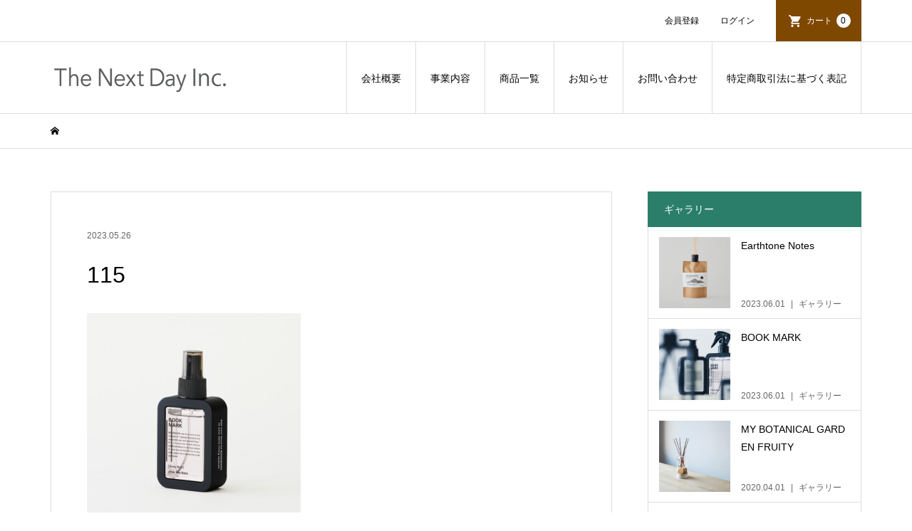

--- FILE ---
content_type: text/html; charset=UTF-8
request_url: https://www.the-nextday.com/book-mark-body-mist-after-the-rain/bmk0403_web/
body_size: 7957
content:
<!DOCTYPE html>
<html lang="ja">
<head >
<meta charset="UTF-8">
<meta name="description" content="">
<meta name="viewport" content="width=device-width">
<title>115 | The Next Day Inc.</title>
<meta name='robots' content='max-image-preview:large' />
	<style>img:is([sizes="auto" i], [sizes^="auto," i]) { contain-intrinsic-size: 3000px 1500px }</style>
	<link rel="alternate" type="application/rss+xml" title="The Next Day Inc. &raquo; 115 のコメントのフィード" href="https://www.the-nextday.com/book-mark-body-mist-after-the-rain/bmk0403_web/feed/" />
<link rel='stylesheet' id='wp-block-library-css' href='https://www.the-nextday.com/wp-includes/css/dist/block-library/style.min.css?ver=6.8.3' type='text/css' media='all' />
<style id='classic-theme-styles-inline-css' type='text/css'>
/*! This file is auto-generated */
.wp-block-button__link{color:#fff;background-color:#32373c;border-radius:9999px;box-shadow:none;text-decoration:none;padding:calc(.667em + 2px) calc(1.333em + 2px);font-size:1.125em}.wp-block-file__button{background:#32373c;color:#fff;text-decoration:none}
</style>
<style id='global-styles-inline-css' type='text/css'>
:root{--wp--preset--aspect-ratio--square: 1;--wp--preset--aspect-ratio--4-3: 4/3;--wp--preset--aspect-ratio--3-4: 3/4;--wp--preset--aspect-ratio--3-2: 3/2;--wp--preset--aspect-ratio--2-3: 2/3;--wp--preset--aspect-ratio--16-9: 16/9;--wp--preset--aspect-ratio--9-16: 9/16;--wp--preset--color--black: #000000;--wp--preset--color--cyan-bluish-gray: #abb8c3;--wp--preset--color--white: #ffffff;--wp--preset--color--pale-pink: #f78da7;--wp--preset--color--vivid-red: #cf2e2e;--wp--preset--color--luminous-vivid-orange: #ff6900;--wp--preset--color--luminous-vivid-amber: #fcb900;--wp--preset--color--light-green-cyan: #7bdcb5;--wp--preset--color--vivid-green-cyan: #00d084;--wp--preset--color--pale-cyan-blue: #8ed1fc;--wp--preset--color--vivid-cyan-blue: #0693e3;--wp--preset--color--vivid-purple: #9b51e0;--wp--preset--gradient--vivid-cyan-blue-to-vivid-purple: linear-gradient(135deg,rgba(6,147,227,1) 0%,rgb(155,81,224) 100%);--wp--preset--gradient--light-green-cyan-to-vivid-green-cyan: linear-gradient(135deg,rgb(122,220,180) 0%,rgb(0,208,130) 100%);--wp--preset--gradient--luminous-vivid-amber-to-luminous-vivid-orange: linear-gradient(135deg,rgba(252,185,0,1) 0%,rgba(255,105,0,1) 100%);--wp--preset--gradient--luminous-vivid-orange-to-vivid-red: linear-gradient(135deg,rgba(255,105,0,1) 0%,rgb(207,46,46) 100%);--wp--preset--gradient--very-light-gray-to-cyan-bluish-gray: linear-gradient(135deg,rgb(238,238,238) 0%,rgb(169,184,195) 100%);--wp--preset--gradient--cool-to-warm-spectrum: linear-gradient(135deg,rgb(74,234,220) 0%,rgb(151,120,209) 20%,rgb(207,42,186) 40%,rgb(238,44,130) 60%,rgb(251,105,98) 80%,rgb(254,248,76) 100%);--wp--preset--gradient--blush-light-purple: linear-gradient(135deg,rgb(255,206,236) 0%,rgb(152,150,240) 100%);--wp--preset--gradient--blush-bordeaux: linear-gradient(135deg,rgb(254,205,165) 0%,rgb(254,45,45) 50%,rgb(107,0,62) 100%);--wp--preset--gradient--luminous-dusk: linear-gradient(135deg,rgb(255,203,112) 0%,rgb(199,81,192) 50%,rgb(65,88,208) 100%);--wp--preset--gradient--pale-ocean: linear-gradient(135deg,rgb(255,245,203) 0%,rgb(182,227,212) 50%,rgb(51,167,181) 100%);--wp--preset--gradient--electric-grass: linear-gradient(135deg,rgb(202,248,128) 0%,rgb(113,206,126) 100%);--wp--preset--gradient--midnight: linear-gradient(135deg,rgb(2,3,129) 0%,rgb(40,116,252) 100%);--wp--preset--font-size--small: 13px;--wp--preset--font-size--medium: 20px;--wp--preset--font-size--large: 36px;--wp--preset--font-size--x-large: 42px;--wp--preset--spacing--20: 0.44rem;--wp--preset--spacing--30: 0.67rem;--wp--preset--spacing--40: 1rem;--wp--preset--spacing--50: 1.5rem;--wp--preset--spacing--60: 2.25rem;--wp--preset--spacing--70: 3.38rem;--wp--preset--spacing--80: 5.06rem;--wp--preset--shadow--natural: 6px 6px 9px rgba(0, 0, 0, 0.2);--wp--preset--shadow--deep: 12px 12px 50px rgba(0, 0, 0, 0.4);--wp--preset--shadow--sharp: 6px 6px 0px rgba(0, 0, 0, 0.2);--wp--preset--shadow--outlined: 6px 6px 0px -3px rgba(255, 255, 255, 1), 6px 6px rgba(0, 0, 0, 1);--wp--preset--shadow--crisp: 6px 6px 0px rgba(0, 0, 0, 1);}:where(.is-layout-flex){gap: 0.5em;}:where(.is-layout-grid){gap: 0.5em;}body .is-layout-flex{display: flex;}.is-layout-flex{flex-wrap: wrap;align-items: center;}.is-layout-flex > :is(*, div){margin: 0;}body .is-layout-grid{display: grid;}.is-layout-grid > :is(*, div){margin: 0;}:where(.wp-block-columns.is-layout-flex){gap: 2em;}:where(.wp-block-columns.is-layout-grid){gap: 2em;}:where(.wp-block-post-template.is-layout-flex){gap: 1.25em;}:where(.wp-block-post-template.is-layout-grid){gap: 1.25em;}.has-black-color{color: var(--wp--preset--color--black) !important;}.has-cyan-bluish-gray-color{color: var(--wp--preset--color--cyan-bluish-gray) !important;}.has-white-color{color: var(--wp--preset--color--white) !important;}.has-pale-pink-color{color: var(--wp--preset--color--pale-pink) !important;}.has-vivid-red-color{color: var(--wp--preset--color--vivid-red) !important;}.has-luminous-vivid-orange-color{color: var(--wp--preset--color--luminous-vivid-orange) !important;}.has-luminous-vivid-amber-color{color: var(--wp--preset--color--luminous-vivid-amber) !important;}.has-light-green-cyan-color{color: var(--wp--preset--color--light-green-cyan) !important;}.has-vivid-green-cyan-color{color: var(--wp--preset--color--vivid-green-cyan) !important;}.has-pale-cyan-blue-color{color: var(--wp--preset--color--pale-cyan-blue) !important;}.has-vivid-cyan-blue-color{color: var(--wp--preset--color--vivid-cyan-blue) !important;}.has-vivid-purple-color{color: var(--wp--preset--color--vivid-purple) !important;}.has-black-background-color{background-color: var(--wp--preset--color--black) !important;}.has-cyan-bluish-gray-background-color{background-color: var(--wp--preset--color--cyan-bluish-gray) !important;}.has-white-background-color{background-color: var(--wp--preset--color--white) !important;}.has-pale-pink-background-color{background-color: var(--wp--preset--color--pale-pink) !important;}.has-vivid-red-background-color{background-color: var(--wp--preset--color--vivid-red) !important;}.has-luminous-vivid-orange-background-color{background-color: var(--wp--preset--color--luminous-vivid-orange) !important;}.has-luminous-vivid-amber-background-color{background-color: var(--wp--preset--color--luminous-vivid-amber) !important;}.has-light-green-cyan-background-color{background-color: var(--wp--preset--color--light-green-cyan) !important;}.has-vivid-green-cyan-background-color{background-color: var(--wp--preset--color--vivid-green-cyan) !important;}.has-pale-cyan-blue-background-color{background-color: var(--wp--preset--color--pale-cyan-blue) !important;}.has-vivid-cyan-blue-background-color{background-color: var(--wp--preset--color--vivid-cyan-blue) !important;}.has-vivid-purple-background-color{background-color: var(--wp--preset--color--vivid-purple) !important;}.has-black-border-color{border-color: var(--wp--preset--color--black) !important;}.has-cyan-bluish-gray-border-color{border-color: var(--wp--preset--color--cyan-bluish-gray) !important;}.has-white-border-color{border-color: var(--wp--preset--color--white) !important;}.has-pale-pink-border-color{border-color: var(--wp--preset--color--pale-pink) !important;}.has-vivid-red-border-color{border-color: var(--wp--preset--color--vivid-red) !important;}.has-luminous-vivid-orange-border-color{border-color: var(--wp--preset--color--luminous-vivid-orange) !important;}.has-luminous-vivid-amber-border-color{border-color: var(--wp--preset--color--luminous-vivid-amber) !important;}.has-light-green-cyan-border-color{border-color: var(--wp--preset--color--light-green-cyan) !important;}.has-vivid-green-cyan-border-color{border-color: var(--wp--preset--color--vivid-green-cyan) !important;}.has-pale-cyan-blue-border-color{border-color: var(--wp--preset--color--pale-cyan-blue) !important;}.has-vivid-cyan-blue-border-color{border-color: var(--wp--preset--color--vivid-cyan-blue) !important;}.has-vivid-purple-border-color{border-color: var(--wp--preset--color--vivid-purple) !important;}.has-vivid-cyan-blue-to-vivid-purple-gradient-background{background: var(--wp--preset--gradient--vivid-cyan-blue-to-vivid-purple) !important;}.has-light-green-cyan-to-vivid-green-cyan-gradient-background{background: var(--wp--preset--gradient--light-green-cyan-to-vivid-green-cyan) !important;}.has-luminous-vivid-amber-to-luminous-vivid-orange-gradient-background{background: var(--wp--preset--gradient--luminous-vivid-amber-to-luminous-vivid-orange) !important;}.has-luminous-vivid-orange-to-vivid-red-gradient-background{background: var(--wp--preset--gradient--luminous-vivid-orange-to-vivid-red) !important;}.has-very-light-gray-to-cyan-bluish-gray-gradient-background{background: var(--wp--preset--gradient--very-light-gray-to-cyan-bluish-gray) !important;}.has-cool-to-warm-spectrum-gradient-background{background: var(--wp--preset--gradient--cool-to-warm-spectrum) !important;}.has-blush-light-purple-gradient-background{background: var(--wp--preset--gradient--blush-light-purple) !important;}.has-blush-bordeaux-gradient-background{background: var(--wp--preset--gradient--blush-bordeaux) !important;}.has-luminous-dusk-gradient-background{background: var(--wp--preset--gradient--luminous-dusk) !important;}.has-pale-ocean-gradient-background{background: var(--wp--preset--gradient--pale-ocean) !important;}.has-electric-grass-gradient-background{background: var(--wp--preset--gradient--electric-grass) !important;}.has-midnight-gradient-background{background: var(--wp--preset--gradient--midnight) !important;}.has-small-font-size{font-size: var(--wp--preset--font-size--small) !important;}.has-medium-font-size{font-size: var(--wp--preset--font-size--medium) !important;}.has-large-font-size{font-size: var(--wp--preset--font-size--large) !important;}.has-x-large-font-size{font-size: var(--wp--preset--font-size--x-large) !important;}
:where(.wp-block-post-template.is-layout-flex){gap: 1.25em;}:where(.wp-block-post-template.is-layout-grid){gap: 1.25em;}
:where(.wp-block-columns.is-layout-flex){gap: 2em;}:where(.wp-block-columns.is-layout-grid){gap: 2em;}
:root :where(.wp-block-pullquote){font-size: 1.5em;line-height: 1.6;}
</style>
<link rel='stylesheet' id='iconic-style-css' href='https://www.the-nextday.com/wp-content/themes/iconic_tcd062/style.css?ver=1.7.2' type='text/css' media='all' />
<link rel='stylesheet' id='usces_default_css-css' href='https://www.the-nextday.com/wp-content/plugins/usc-e-shop/css/usces_default.css?ver=2.11.26.2512161' type='text/css' media='all' />
<link rel='stylesheet' id='dashicons-css' href='https://www.the-nextday.com/wp-includes/css/dashicons.min.css?ver=6.8.3' type='text/css' media='all' />
<script type="text/javascript" src="https://www.the-nextday.com/wp-includes/js/jquery/jquery.min.js?ver=3.7.1" id="jquery-core-js"></script>
<script type="text/javascript" src="https://www.the-nextday.com/wp-includes/js/jquery/jquery-migrate.min.js?ver=3.4.1" id="jquery-migrate-js"></script>
<script type="text/javascript" src="https://www.the-nextday.com/wp-content/themes/iconic_tcd062/js/comment.js?ver=1.7.2" id="iconic-comment-js"></script>
<link rel="https://api.w.org/" href="https://www.the-nextday.com/wp-json/" /><link rel="alternate" title="JSON" type="application/json" href="https://www.the-nextday.com/wp-json/wp/v2/media/770" /><link rel="EditURI" type="application/rsd+xml" title="RSD" href="https://www.the-nextday.com/xmlrpc.php?rsd" />
<meta name="generator" content="WordPress 6.8.3" />
<link rel='shortlink' href='https://www.the-nextday.com/?p=770' />
<link rel="alternate" title="oEmbed (JSON)" type="application/json+oembed" href="https://www.the-nextday.com/wp-json/oembed/1.0/embed?url=https%3A%2F%2Fwww.the-nextday.com%2Fbook-mark-body-mist-after-the-rain%2Fbmk0403_web%2F" />
<link rel="alternate" title="oEmbed (XML)" type="text/xml+oembed" href="https://www.the-nextday.com/wp-json/oembed/1.0/embed?url=https%3A%2F%2Fwww.the-nextday.com%2Fbook-mark-body-mist-after-the-rain%2Fbmk0403_web%2F&#038;format=xml" />
<link rel="shortcut icon" href="https://www.the-nextday.com/wp-content/uploads/2020/09/nextday_logo.gif">
<style>
.p-article-news__date, .p-wc-headline, #wdgctToCart a { color: #7f4800; }
.p-button, .p-global-nav .sub-menu .current-menu-item > a, .p-page-links > span, .p-pager__item .current, .p-headline, .p-widget-sidebar .p-widget__title, .c-comment__form-submit:hover, c-comment__password-protected, .c-pw__btn--register, .c-pw__btn, .slick-arrow, .slick-dots li.slick-active button, .widget_welcart_login input#member_loginw, .widget_welcart_login input#member_login, #wdgctToCheckout a { background-color: #7f4800; }
.p-page-links > span, .p-pager__item .current, .slick-dots li.slick-active button, .p-cb__item-header, .p-entry-item__cart dl.item-sku dd input[type="radio"]:checked + label, .p-entry-item__cart dl.item-sku dd label:hover { border-color: #7f4800; }
.c-comment__tab-item.is-active a, .c-comment__tab-item a:hover, .c-comment__tab-item.is-active p { background-color: #7f4800; border-color: #7f4800; }
.c-comment__tab-item.is-active a:after, .c-comment__tab-item.is-active p:after { border-top-color: #7f4800; }
.p-widget-categories .current-cat-item > a { background-color: rgba(127, 72, 0, 0.15); }
a:hover, .p-header__welcart-nav li a:hover, .p-widget-categories .toggle-children:hover, #wdgctToCart a:hover { color: #472300; }
.p-button:hover, .p-page-links a:hover, .p-pager__item a:hover, .p-search-button:hover, .p-pagetop a:hover, .p-footer-search__submit:hover, .p-widget .searchform #searchsubmit:hover, .p-widget-search .p-widget-search__submit:hover, a.p-cb__item-archive-button:hover, .slick-arrow:hover, .slick-dots li:hover button, .widget_welcart_search #searchsubmit:hover, .widget_welcart_login input#member_loginw:hover, .widget_welcart_login input#member_login:hover, #wdgctToCheckout a:hover { background-color: #472300; }
.p-page-links a:hover, .p-pager__item a:hover, .slick-dots li:hover button { border-color: #472300; }
.p-entry__body a { color: #707070; }
.p-entry__body a:hover { color: #472300; }
body, input, textarea, .p-entry-item__title .p-article__soldout { font-family: "Segoe UI", Verdana, "游ゴシック", YuGothic, "Hiragino Kaku Gothic ProN", Meiryo, sans-serif; }
.p-logo, .p-entry__title, .p-page-header__title, .p-index-slider__item-catch, .p-cb__item-headline, .p-index-banner__headline, .p-index-boxes__item-headline {
font-family: "Segoe UI", Verdana, "游ゴシック", YuGothic, "Hiragino Kaku Gothic ProN", Meiryo, sans-serif;
}
.c-load--type1 { border: 3px solid rgba(153, 153, 153, 0.2); border-top-color: #000000; }
.p-hover-effect--type1:hover img { -webkit-transform: scale(1.2) rotate(2deg); transform: scale(1.2) rotate(2deg); }
.p-hover-effect--type2 img { margin-left: -8px; }
.p-hover-effect--type2:hover img { margin-left: 8px; }
.p-hover-effect--type2:hover .p-hover-effect__image { background: #000000; }
.p-hover-effect--type2:hover img { opacity: 0.5 }
.p-hover-effect--type3:hover .p-hover-effect__image { background: #000000; }
.p-hover-effect--type3:hover img { opacity: 0.5; }
.p-entry__title { font-size: 32px; }
.p-entry__title, .p-article__title { color: #000000 }
.p-entry__body { font-size: 14px; }
.p-entry__body { color: #000000; }
.p-entry-news__title { font-size: 28px; }
.p-entry-news__title, .p-article-news__title { color: #000000 }
.p-entry-news__body { color: #000000; font-size: 14px; }
.p-entry-item__title { font-size: 28px; }
.p-entry-item__title, .p-article-item__title, .p-article__price { color: #000000; }
.p-entry-item__body, p-wc__body { color: #000000; font-size: 14px; }
.p-price { color: #d80000; }
.p-entry-item__price { font-size: 22px; }
body.l-header__fix .is-header-fixed .l-header__bar { background: rgba(255, 255, 255, 0.8); }
.l-header { background: rgba(255, 255, 255, 0.8); }
.l-header a, .p-global-nav a { color: #000000; }
.p-header__logo--text { font-size: 36px; }
.p-header__welcart-nav__member a, .p-header__welcart-nav__cart a, .p-cart-button .p-header__welcart-nav__badge { background-color: #7f4800; }
.p-header__welcart-nav__member a:hover, .p-header__welcart-nav__cart a:hover, .p-cart-button:hover .p-header__welcart-nav__badge { background-color: #472300; }
.p-global-nav > li > a::after, .p-global-nav > li.current-menu-item > a::after { background-color: #000000; }
.p-megamenu__bg, .p-global-nav .sub-menu { background-color: #f7f7f7; }
.p-megamenu a, .p-global-nav .sub-menu a { color: #000000; }
.p-megamenu a:hover, .p-megamenu li.is-active > a, .p-global-nav .sub-menu a:hover { background-color: #006689; color: #ffffff; }
.p-page-header { background-color: #f7f7f7; }
.p-page-header__title { color: #8f8f8f; }
.p-page-header__desc { color: #000000; }
.p-footer-widget-area { background-color: #f7f7f7; color: #000000; }
.p-footer-widget-area .p-widget__title { color: #000000; }
.p-footer-widget-area a, .p-footer-widget-area .toggle-children { color: #000000; }
.p-footer-widget-area a:hover { color: #006689; }
@media only screen and (max-width: 991px) {
	.l-header__bar { background-color: rgba(255, 255, 255, 0.8); }
	.p-header__logo--text { font-size: 26px; }
	.p-global-nav { background-color: rgba(247,247,247, 0.8); }
	.p-global-nav a { color: #000000; }
	.p-global-nav a:hover { background-color: rgba(0,102,137, 0.8); color: #ffffff; }
	.p-header-view-cart { background-color: rgba(255, 255, 255, 0.8); }
	.p-entry__title { font-size: 20px; }
	.p-entry__body { font-size: 14px; }
	.p-entry-news__title { font-size: 20px; }
	.p-entry-news__body { font-size: 14px; }
	.p-entry-item__title { font-size: 20px; }
	.p-entry-item__body, p-wc__body { font-size: 14px; }
	.p-entry-item__price { font-size: 20px; }
}
.p-index-news__item-date,
.p-index-news__item-title {
    color: #8F8F8F;
}
.p-index-news__item-date {
    background-color: #fff;
    border: 1px solid #8F8F8F;
}</style>
<style type="text/css">

</style>
	<!-- Google Tag Manager -->
<script>(function(w,d,s,l,i){w[l]=w[l]||[];w[l].push({'gtm.start':
new Date().getTime(),event:'gtm.js'});var f=d.getElementsByTagName(s)[0],
j=d.createElement(s),dl=l!='dataLayer'?'&l='+l:'';j.async=true;j.src=
'https://www.googletagmanager.com/gtm.js?id='+i+dl;f.parentNode.insertBefore(j,f);
})(window,document,'script','dataLayer','GTM-WL5PTGM');</script>
<!-- End Google Tag Manager -->
	<script id="_bownow_ts">
var _bownow_ts = document.createElement('script');
_bownow_ts.charset = 'utf-8';
_bownow_ts.src = 'https://contents.bownow.jp/js/UTC_10ace6662eb05bc1e46c/trace.js';
document.getElementsByTagName('head')[0].appendChild(_bownow_ts);
</script>

</head>
<body class="attachment wp-singular attachment-template-default single single-attachment postid-770 attachmentid-770 attachment-jpeg wp-theme-iconic_tcd062 l-sidebar--type2 l-header__fix">
	<!-- Google Tag Manager (noscript) -->
<noscript><iframe src="https://www.googletagmanager.com/ns.html?id=GTM-WL5PTGM"
height="0" width="0" style="display:none;visibility:hidden"></iframe></noscript>
<!-- End Google Tag Manager (noscript) -->
<header id="js-header" class="l-header">
	<div class="p-header__top">
		<div class="p-header__top__inner l-inner">
			<ul class="p-header__welcart-nav">
				<li><a href="https://www.the-nextday.com/usces-member/?usces_page=newmember">会員登録</a></li>
				<li class="p-header__welcart-nav__login"><a href="https://www.the-nextday.com/usces-member/?usces_page=login">ログイン</a></li>
                <li class="p-header__welcart-nav__cart"><a id="js-header-cart" href="https://www.the-nextday.com/usces-cart/">カート<span class="p-header__welcart-nav__badge">0</span></a></li>
            </ul>
		</div>
	</div>
	<div class="l-header__bar p-header__bar">
		<div class="p-header__bar__inner l-inner">
			<div class="p-logo p-header__logo p-header__logo--retina">
				<a href="https://www.the-nextday.com/"><img src="https://www.the-nextday.com/wp-content/uploads/2020/10/nextday_logotype.png" alt="The Next Day Inc." width="250"></a>
			</div>
			<div class="p-logo p-header__logo--mobile p-header__logo--retina">
				<a href="https://www.the-nextday.com/"><img src="https://www.the-nextday.com/wp-content/uploads/2020/10/mainimg-logoSP.png" alt="The Next Day Inc." width="150"></a>
			</div>
			<a href="https://www.the-nextday.com/usces-cart/" id="js-header-cart--mobile" class="p-cart-button c-cart-button"><span class="p-header__welcart-nav__badge">0</span></a>
			<a href="#" id="js-menu-button" class="p-menu-button c-menu-button"></a>
<nav class="p-global-nav__container"><ul id="js-global-nav" class="p-global-nav"><li id="menu-item-896" class="menu-item menu-item-type-post_type menu-item-object-page menu-item-896"><a href="https://www.the-nextday.com/company/">会社概要<span></span></a></li>
<li id="menu-item-193" class="menu-item menu-item-type-post_type menu-item-object-page menu-item-193"><a href="https://www.the-nextday.com/business/">事業内容<span></span></a></li>
<li id="menu-item-98" class="menu-item menu-item-type-custom menu-item-object-custom menu-item-98"><a href="/category/item/">商品一覧<span></span></a></li>
<li id="menu-item-76" class="menu-item menu-item-type-custom menu-item-object-custom menu-item-76"><a href="/news">お知らせ<span></span></a></li>
<li id="menu-item-73" class="menu-item menu-item-type-post_type menu-item-object-page menu-item-73"><a href="https://www.the-nextday.com/contact/">お問い合わせ<span></span></a></li>
<li id="menu-item-207" class="menu-item menu-item-type-post_type menu-item-object-page menu-item-207"><a href="https://www.the-nextday.com/tokuteisho/">特定商取引法に基づく表記<span></span></a></li>
<li class="p-global-nav__item-welcart--mobile"><a href="https://www.the-nextday.com/usces-member/?usces_page=newmember">会員登録</a></li>
<li class="p-global-nav__item-welcart--mobile"><a href="https://www.the-nextday.com/usces-member/?usces_page=login">ログイン</a></li>
</ul></nav>
		</div>
	</div>
	<div class="p-header-view-cart" id="js-header-view-cart">
		<p class="p-wc-empty_cart">只今、カートに商品はございません。</p>
	</div>
</header>
<main class="l-main">
	<div class="p-breadcrumb c-breadcrumb">
		<ul class="p-breadcrumb__inner c-breadcrumb__inner l-inner" itemscope itemtype="http://schema.org/BreadcrumbList">
			<li class="p-breadcrumb__item c-breadcrumb__item p-breadcrumb__item--home c-breadcrumb__item--home" itemprop="itemListElement" itemscope itemtype="http://schema.org/ListItem">
				<a href="https://www.the-nextday.com/" itemscope itemtype="http://schema.org/Thing" itemprop="item"><span itemprop="name">HOME</span></a>
				<meta itemprop="position" content="1" />
			</li>
		</ul>
	</div>
	<div class="l-inner l-2columns">
		<article class="p-entry l-primary">
			<div class="p-entry__inner">
					<ul class="p-entry__meta-top p-article__meta"><li class="p-entry__meta-top--date"><time datetime="2023-05-26">2023.05.26</time></li></ul>
				<h1 class="p-entry__title">115</h1>
				<div class="p-entry__body">
<p class="attachment"><a href='https://www.the-nextday.com/wp-content/uploads/2023/05/bmk0403_web-scaled.jpg'><img fetchpriority="high" decoding="async" width="300" height="300" src="https://www.the-nextday.com/wp-content/uploads/2023/05/bmk0403_web-300x300.jpg" class="attachment-medium size-medium" alt="" /></a></p>
				</div>
			</div>
			<section class="p-entry__related">
				<h2 class="p-headline">関連記事</h2>
				<div class="p-entry__related-items">
					<article class="p-entry__related-item">
						<a class="p-hover-effect--type1" href="https://www.the-nextday.com/fantastig-reed-diffuser-nought/">
							<div class="p-entry__related-item__thumbnail p-hover-effect__image js-object-fit-cover">
								<img width="300" height="300" src="https://www.the-nextday.com/wp-content/uploads/2023/10/2_FTG0101_web-300x300.jpg" class="attachment-size1 size-size1 wp-post-image" alt="" decoding="async" />
							</div>
							<h3 class="p-entry__related-item__title p-article__title">FANTASTIG.　Reed Diffuser NOUGHT.</h3>
						</a>
					</article>
					<article class="p-entry__related-item">
						<a class="p-hover-effect--type1" href="https://www.the-nextday.com/fantastig-body-mist-hence/">
							<div class="p-entry__related-item__thumbnail p-hover-effect__image js-object-fit-cover">
								<img width="300" height="300" src="https://www.the-nextday.com/wp-content/uploads/2023/10/FTG0302_web-300x300.jpg" class="attachment-size1 size-size1 wp-post-image" alt="" decoding="async" />
							</div>
							<h3 class="p-entry__related-item__title p-article__title">FANTASTIG.　Body Mist HENCE.</h3>
						</a>
					</article>
					<article class="p-entry__related-item">
						<a class="p-hover-effect--type1" href="https://www.the-nextday.com/earthtone-notes-hand-cream-jasmine/">
							<div class="p-entry__related-item__thumbnail p-hover-effect__image js-object-fit-cover">
								<img width="300" height="300" src="https://www.the-nextday.com/wp-content/uploads/2023/10/RE_etn0403_web-300x300.jpg" class="attachment-size1 size-size1 wp-post-image" alt="" decoding="async" loading="lazy" />
							</div>
							<h3 class="p-entry__related-item__title p-article__title">Earthtone Notes　Hand Cream JASMINE</h3>
						</a>
					</article>
					<article class="p-entry__related-item">
						<a class="p-hover-effect--type1" href="https://www.the-nextday.com/fantastig-reed-diffuser-quest/">
							<div class="p-entry__related-item__thumbnail p-hover-effect__image js-object-fit-cover">
								<img width="300" height="300" src="https://www.the-nextday.com/wp-content/uploads/2023/10/2_FTG0103_web-300x300.jpg" class="attachment-size1 size-size1 wp-post-image" alt="" decoding="async" loading="lazy" />
							</div>
							<h3 class="p-entry__related-item__title p-article__title">FANTASTIG.　Reed Diffuser QUEST.</h3>
						</a>
					</article>
					<article class="p-entry__related-item">
						<a class="p-hover-effect--type1" href="https://www.the-nextday.com/book-mark-body-mist-after-the-rain/">
							<div class="p-entry__related-item__thumbnail p-hover-effect__image js-object-fit-cover">
								<img width="300" height="300" src="https://www.the-nextday.com/wp-content/uploads/2023/05/bmk0403_web-300x300.jpg" class="attachment-size1 size-size1 wp-post-image" alt="" decoding="async" loading="lazy" />
							</div>
							<h3 class="p-entry__related-item__title p-article__title">BOOK MARK　Body Mist AFTER THE RAIN</h3>
						</a>
					</article>
					<article class="p-entry__related-item">
						<a class="p-hover-effect--type1" href="https://www.the-nextday.com/fantastig-body-mist-nought/">
							<div class="p-entry__related-item__thumbnail p-hover-effect__image js-object-fit-cover">
								<img width="300" height="300" src="https://www.the-nextday.com/wp-content/uploads/2023/10/FTG0301_web-300x300.jpg" class="attachment-size1 size-size1 wp-post-image" alt="" decoding="async" loading="lazy" />
							</div>
							<h3 class="p-entry__related-item__title p-article__title">FANTASTIG.　Body Mist NOUGHT.</h3>
						</a>
					</article>
				</div>
			</section>
		</article>
		<aside class="p-sidebar l-secondary">
<div class="p-widget p-widget-sidebar styled_post_list_tab_widget" id="styled_post_list_tab_widget-3">
<h2 class="p-widget__title">ギャラリー</h2>
<ul class="p-widget-list">
	<li class="p-widget-list__item">
		<a class="p-hover-effect--type1" href="https://www.the-nextday.com/earthtone-notes/">
			<div class="p-widget-list__item-thumbnail p-hover-effect__image"><img width="300" height="300" src="https://www.the-nextday.com/wp-content/uploads/2023/05/etn0101_web-300x300.jpg" class="attachment-size1 size-size1 wp-post-image" alt="" decoding="async" loading="lazy" /></div>
			<div class="p-widget-list__item-info">
				<div class="p-widget-list__item-info__upper">
					<h3 class="p-widget-list__item-title p-article__title">Earthtone Notes</h3>
				</div>
				<p class="p-widget-list__item-meta p-article__meta"><time class="p-widget-list__item-date p-article__date" datetime="2023-06-01">2023.06.01</time><span class="p-widget-list__item-category p-article__category">ギャラリー</span></p>
			</div>
		</a>
	</li>
	<li class="p-widget-list__item">
		<a class="p-hover-effect--type1" href="https://www.the-nextday.com/book-mark/">
			<div class="p-widget-list__item-thumbnail p-hover-effect__image"><img width="300" height="300" src="https://www.the-nextday.com/wp-content/uploads/2022/06/22_0523_3586-1-300x300.jpg" class="attachment-size1 size-size1 wp-post-image" alt="" decoding="async" loading="lazy" /></div>
			<div class="p-widget-list__item-info">
				<div class="p-widget-list__item-info__upper">
					<h3 class="p-widget-list__item-title p-article__title">BOOK MARK</h3>
				</div>
				<p class="p-widget-list__item-meta p-article__meta"><time class="p-widget-list__item-date p-article__date" datetime="2023-06-01">2023.06.01</time><span class="p-widget-list__item-category p-article__category">ギャラリー</span></p>
			</div>
		</a>
	</li>
	<li class="p-widget-list__item">
		<a class="p-hover-effect--type1" href="https://www.the-nextday.com/my-botanical-garden-fruity/">
			<div class="p-widget-list__item-thumbnail p-hover-effect__image"><img width="300" height="300" src="https://www.the-nextday.com/wp-content/uploads/2020/10/FRUITY-min-300x300.jpg" class="attachment-size1 size-size1 wp-post-image" alt="" decoding="async" loading="lazy" /></div>
			<div class="p-widget-list__item-info">
				<div class="p-widget-list__item-info__upper">
					<h3 class="p-widget-list__item-title p-article__title">MY BOTANICAL GARDEN FRUITY</h3>
				</div>
				<p class="p-widget-list__item-meta p-article__meta"><time class="p-widget-list__item-date p-article__date" datetime="2020-04-01">2020.04.01</time><span class="p-widget-list__item-category p-article__category">ギャラリー</span></p>
			</div>
		</a>
	</li>
	<li class="p-widget-list__item">
		<a class="p-hover-effect--type1" href="https://www.the-nextday.com/my-botanical-garden-woody-3/">
			<div class="p-widget-list__item-thumbnail p-hover-effect__image"><img width="300" height="300" src="https://www.the-nextday.com/wp-content/uploads/2020/10/WOODY-min-300x300.jpg" class="attachment-size1 size-size1 wp-post-image" alt="" decoding="async" loading="lazy" /></div>
			<div class="p-widget-list__item-info">
				<div class="p-widget-list__item-info__upper">
					<h3 class="p-widget-list__item-title p-article__title">MY BOTANICAL GARDEN WOODY</h3>
				</div>
				<p class="p-widget-list__item-meta p-article__meta"><time class="p-widget-list__item-date p-article__date" datetime="2020-04-01">2020.04.01</time><span class="p-widget-list__item-category p-article__category">ギャラリー</span></p>
			</div>
		</a>
	</li>
	<li class="p-widget-list__item">
		<a class="p-hover-effect--type1" href="https://www.the-nextday.com/my-botanical-garden/">
			<div class="p-widget-list__item-thumbnail p-hover-effect__image"><img width="300" height="300" src="https://www.the-nextday.com/wp-content/uploads/2020/10/Floral-min-300x300.jpg" class="attachment-size1 size-size1 wp-post-image" alt="" decoding="async" loading="lazy" /></div>
			<div class="p-widget-list__item-info">
				<div class="p-widget-list__item-info__upper">
					<h3 class="p-widget-list__item-title p-article__title">MY BOTANICAL GARDEN  FLORAL</h3>
				</div>
				<p class="p-widget-list__item-meta p-article__meta"><time class="p-widget-list__item-date p-article__date" datetime="2020-04-01">2020.04.01</time><span class="p-widget-list__item-category p-article__category">ギャラリー</span></p>
			</div>
		</a>
	</li>
</ul>
</div>
		</aside>
	</div>
</main>
<footer class="l-footer">
	<div id="js-footer-widget" class="p-footer-widget-area">
		<div class="p-footer-widget-area__inner l-inner">
<div class="p-widget p-widget-footer widget_pages" id="pages-2">
<h2 class="p-widget__title">　</h2>

			<ul>
				<li class="page_item page-item-1125"><a href="https://www.the-nextday.com/bookmark/">BOOKMARK</a></li>
<li class="page_item page-item-1147"><a href="https://www.the-nextday.com/earthtone-notes/">Earthtone Notes</a></li>
<li class="page_item page-item-1164"><a href="https://www.the-nextday.com/fantastig/">F A N T A S T I G.</a></li>
<li class="page_item page-item-62"><a href="https://www.the-nextday.com/contact/">お問い合わせ</a></li>
<li class="page_item page-item-81"><a href="https://www.the-nextday.com/sitemap/">サイトマップ</a></li>
<li class="page_item page-item-179"><a href="https://www.the-nextday.com/business/">事業内容</a></li>
<li class="page_item page-item-889"><a href="https://www.the-nextday.com/company/">会社概要</a></li>
<li class="page_item page-item-78"><a href="https://www.the-nextday.com/policy/">個人情報保護方針</a></li>
<li class="page_item page-item-202"><a href="https://www.the-nextday.com/tokuteisho/">特定商取引法に基づく表記</a></li>
			</ul>

			</div>
		</div>
	</div>
	<div class="p-copyright">
		<div class="l-inner">
			<p>Copyright &copy;<span class="u-hidden-xs"> 2026</span> The NextDay.Inc All Rights Reserved.</p>
		</div>
	</div>
	<div id="js-pagetop" class="p-pagetop"><a href="#"></a></div>
</footer>
<script type="speculationrules">
{"prefetch":[{"source":"document","where":{"and":[{"href_matches":"\/*"},{"not":{"href_matches":["\/wp-*.php","\/wp-admin\/*","\/wp-content\/uploads\/*","\/wp-content\/*","\/wp-content\/plugins\/*","\/wp-content\/themes\/iconic_tcd062\/*","\/*\\?(.+)"]}},{"not":{"selector_matches":"a[rel~=\"nofollow\"]"}},{"not":{"selector_matches":".no-prefetch, .no-prefetch a"}}]},"eagerness":"conservative"}]}
</script>
	<script type='text/javascript'>
		uscesL10n = {
			
			'ajaxurl': "https://www.the-nextday.com/wp-admin/admin-ajax.php",
			'loaderurl': "https://www.the-nextday.com/wp-content/plugins/usc-e-shop/images/loading.gif",
			'post_id': "770",
			'cart_number': "47",
			'is_cart_row': false,
			'opt_esse': new Array(  ),
			'opt_means': new Array(  ),
			'mes_opts': new Array(  ),
			'key_opts': new Array(  ),
			'previous_url': "https://www.the-nextday.com",
			'itemRestriction': "",
			'itemOrderAcceptable': "0",
			'uscespage': "",
			'uscesid': "MDQ3MzE3NjVjOTRiMmRlNWY2ODZiMTU5NGU1NzJjMDE3MzYyNjlkOTgwMjAyNTc0X2FjdGluZ18wX0E%3D",
			'wc_nonce': "694d49aa5d"
		}
	</script>
	<script type='text/javascript' src='https://www.the-nextday.com/wp-content/plugins/usc-e-shop/js/usces_cart.js'></script>
			<!-- Welcart version : v2.11.26.2512161 -->
<script type="text/javascript" src="https://www.the-nextday.com/wp-content/themes/iconic_tcd062/js/functions.js?ver=1.7.2" id="iconic-script-js"></script>
<script type="text/javascript" src="https://www.the-nextday.com/wp-content/themes/iconic_tcd062/js/header-fix.js?ver=1.7.2" id="iconic-header-fix-js"></script>
<script type="text/javascript" src="https://www.the-nextday.com/wp-includes/js/comment-reply.min.js?ver=6.8.3" id="comment-reply-js" async="async" data-wp-strategy="async"></script>
<script>
jQuery(function($){
	var initialized = false;
	var initialize = function(){
		if (initialized) return;
		initialized = true;

		$(document).trigger('js-initialized');
		$(window).trigger('resize').trigger('scroll');
	};

	initialize();

});
</script>
</body>
</html>


--- FILE ---
content_type: text/plain
request_url: https://www.google-analytics.com/j/collect?v=1&_v=j102&a=813624436&t=pageview&_s=1&dl=https%3A%2F%2Fwww.the-nextday.com%2Fbook-mark-body-mist-after-the-rain%2Fbmk0403_web%2F&ul=en-us%40posix&dt=115%20%7C%20The%20Next%20Day%20Inc.&sr=1280x720&vp=1280x720&_u=YEBAAAABAAAAAC~&jid=1758647185&gjid=105650366&cid=305139563.1768724109&tid=UA-178758923-1&_gid=407100187.1768724109&_r=1&_slc=1&gtm=45He61e1n81WL5PTGMza200&gcd=13l3l3l3l1l1&dma=0&tag_exp=103116026~103200004~104527906~104528501~104573694~104684208~104684211~105391252~115616985~115938465~115938468~117025848~117041588&z=1470363684
body_size: -451
content:
2,cG-EZQ47Z6FSZ